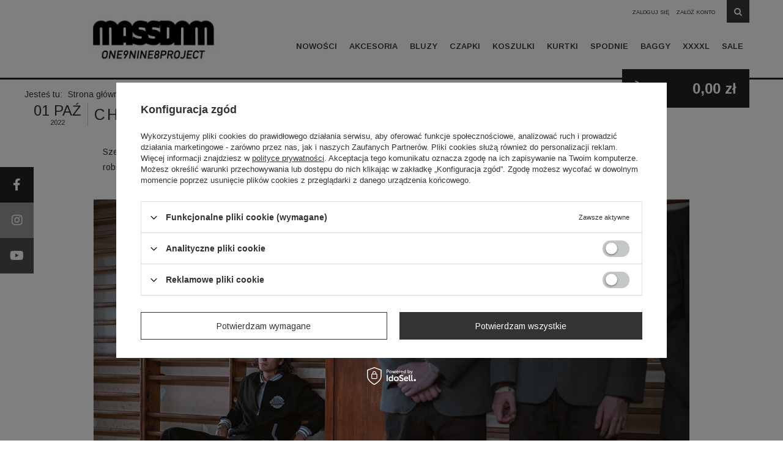

--- FILE ---
content_type: text/html; charset=utf-8
request_url: https://shop.massdnm.com/ChillNMass
body_size: 11345
content:
<!DOCTYPE html>
<html lang="zu" class="--freeShipping --vat --gross " ><head><meta name='viewport' content='user-scalable=no, initial-scale = 1.0, maximum-scale = 1.0, width=device-width'/> <meta http-equiv="Content-Type" content="text/html; charset=utf-8"><meta http-equiv="X-UA-Compatible" content="IE=edge"><title>Chill'N'Mass - najswieższe newsy od massdnm.com</title><meta name="description" content="Najświeższe aktualności o marce massdnm. Sprawdzajnowe kolekcje."><link rel="icon" href="/gfx/zul/favicon.png"><meta name="theme-color" content="#333"><meta name="msapplication-navbutton-color" content="#333"><meta name="apple-mobile-web-app-status-bar-style" content="#333"><link rel="stylesheet" type="text/css" href="/gfx/zul/style.css.gzip?r=1706797894"><script>var app_shop={urls:{prefix:'data="/gfx/'.replace('data="', '')+'zul/',graphql:'/graphql/v1/'},vars:{priceType:'gross',priceTypeVat:true,productDeliveryTimeAndAvailabilityWithBasket:false,geoipCountryCode:'US',},txt:{priceTypeText:'',},fn:{},fnrun:{},files:[],graphql:{}};const getCookieByName=(name)=>{const value=`; ${document.cookie}`;const parts = value.split(`; ${name}=`);if(parts.length === 2) return parts.pop().split(';').shift();return false;};if(getCookieByName('freeeshipping_clicked')){document.documentElement.classList.remove('--freeShipping');}if(getCookieByName('rabateCode_clicked')){document.documentElement.classList.remove('--rabateCode');}</script><script src="/gfx/zul/shop.js.gzip?r=1706797894"></script><meta name="robots" content="index,follow"><meta name="rating" content="general"><meta name="Author" content="Shop MassDnm based on IdoSell - the best online selling solutions for your e-store (www.idosell.com/shop).">
<!-- Begin LoginOptions html -->

<style>
#client_new_social .service_item[data-name="service_Apple"]:before, 
#cookie_login_social_more .service_item[data-name="service_Apple"]:before,
.oscop_contact .oscop_login__service[data-service="Apple"]:before {
    display: block;
    height: 2.6rem;
    content: url('/gfx/standards/apple.svg?r=1743165583');
}
.oscop_contact .oscop_login__service[data-service="Apple"]:before {
    height: auto;
    transform: scale(0.8);
}
#client_new_social .service_item[data-name="service_Apple"]:has(img.service_icon):before,
#cookie_login_social_more .service_item[data-name="service_Apple"]:has(img.service_icon):before,
.oscop_contact .oscop_login__service[data-service="Apple"]:has(img.service_icon):before {
    display: none;
}
</style>

<!-- End LoginOptions html -->

<!-- Open Graph -->
<meta property="og:type" content="article"><meta property="og:url" content="https://shop.massdnm.com/ChillNMass
"><meta property="og:title" content="Chill'N'Mass"><meta property="og:description" content="Szef brzęczy, starzy trują dupę, w szkole wszystko na wczoraj - na każdym kroku ktoś coś chce… A Ty płyniesz, tak jak chcesz, w swoim tempie, robiąc to na co masz ochotę. Jeśli czytając to, czujesz o co chodzi, to MASS jest dla Ciebie. Chill'N'Mass!"><meta property="og:site_name" content="Shop MassDnm"><meta property="og:locale" content="en_US"><meta property="og:image" content="https://shop.massdnm.com/data/include/img/news/1664572199.jpg"><meta property="og:image:width" content="571"><meta property="og:image:height" content="217"><link rel="manifest" href="https://shop.massdnm.com/data/include/pwa/1/manifest.json?t=3"><meta name="apple-mobile-web-app-capable" content="yes"><meta name="apple-mobile-web-app-status-bar-style" content="black"><meta name="apple-mobile-web-app-title" content="shop.massdnm.com"><link rel="apple-touch-icon" href="/data/include/pwa/1/icon-128.png"><link rel="apple-touch-startup-image" href="/data/include/pwa/1/logo-512.png" /><meta name="msapplication-TileImage" content="/data/include/pwa/1/icon-144.png"><meta name="msapplication-TileColor" content="#2F3BA2"><meta name="msapplication-starturl" content="/"><script type="application/javascript">var _adblock = true;</script><script async src="/data/include/advertising.js"></script><script type="application/javascript">var statusPWA = {
                online: {
                    txt: "Połączono z internetem",
                    bg: "#5fa341"
                },
                offline: {
                    txt: "Brak połączenia z internetem",
                    bg: "#eb5467"
                }
            }</script><script async type="application/javascript" src="/ajax/js/pwa_online_bar.js?v=1&r=6"></script><script >
window.dataLayer = window.dataLayer || [];
window.gtag = function gtag() {
dataLayer.push(arguments);
}
gtag('consent', 'default', {
'ad_storage': 'denied',
'analytics_storage': 'denied',
'ad_personalization': 'denied',
'ad_user_data': 'denied',
'wait_for_update': 500
});

gtag('set', 'ads_data_redaction', true);
</script><script id="iaiscript_1" data-requirements="W10=" data-ga4_sel="ga4script">
window.iaiscript_1 = `<${'script'}  class='google_consent_mode_update'>
gtag('consent', 'update', {
'ad_storage': 'denied',
'analytics_storage': 'denied',
'ad_personalization': 'denied',
'ad_user_data': 'denied'
});
</${'script'}>`;
</script>
<!-- End Open Graph -->

<link rel="canonical" href="https://shop.massdnm.com/ChillNMass" />

                <!-- Global site tag (gtag.js) -->
                <script  async src="https://www.googletagmanager.com/gtag/js?id=AW-666327402"></script>
                <script >
                    window.dataLayer = window.dataLayer || [];
                    window.gtag = function gtag(){dataLayer.push(arguments);}
                    gtag('js', new Date());
                    
                    gtag('config', 'AW-666327402', {"allow_enhanced_conversions":true});
gtag('config', 'G-Z7GQJ63VR5');

                </script>
                <link rel="stylesheet" type="text/css" href="/data/designs/61dc34f42822e3.49926536_5/gfx/zul/custom.css.gzip?r=1707995964">            <!-- Google Tag Manager -->
                    <script >(function(w,d,s,l,i){w[l]=w[l]||[];w[l].push({'gtm.start':
                    new Date().getTime(),event:'gtm.js'});var f=d.getElementsByTagName(s)[0],
                    j=d.createElement(s),dl=l!='dataLayer'?'&l='+l:'';j.async=true;j.src=
                    'https://www.googletagmanager.com/gtm.js?id='+i+dl;f.parentNode.insertBefore(j,f);
                    })(window,document,'script','dataLayer','GTM-P526FHC');</script>
            <!-- End Google Tag Manager -->
<!-- Begin additional html or js -->


<!--229|1|100| modified: 2022-05-16 22:59:38-->
<!-- anti-flicker snippet (recommended)  -->
<style>.async-hide { opacity: 0 !important} </style>
<script>(function(a,s,y,n,c,h,i,d,e){s.className+=' '+y;h.start=1*new Date;
h.end=i=function(){s.className=s.className.replace(RegExp(' ?'+y),'')};
(a[n]=a[n]||[]).hide=h;setTimeout(function(){i();h.end=null},c);h.timeout=c;
})(window,document.documentElement,'async-hide','dataLayer',4000,
{'OPT-KWT84RG':true});</script>
<!--228|1|100| modified: 2022-05-16 22:49:53-->
<script src="https://www.googleoptimize.com/optimize.js?id=OPT-KWT84RG"></script>
<!--179|1|90| modified: 2020-04-24 12:49:01-->
<script>/*
 * edrone JavaScript Library.
 * https://edrone.me/
 *
 * GPL licenses.
 * https://edrone.me/integration-license/
*/
(function(srcjs) {
    window._edrone = window._edrone || {};
    _edrone.app_id = "5ea1a41c632f8";
    _edrone.version = "1.1.10";
    _edrone.platform = "iai";
    _edrone.action_type = "other";
    _edrone._old_init = _edrone.init


    fetch(window.location.origin + '/ajax/basket.php')
    .then(function(response) {
        return response.json();
    }).then(function(data) {
        if (data.basket.products.length != 0) {
            localStorage.setItem('iai_basket', JSON.stringify(data));
        }
        if (data.basket.user) {
            _edrone.email = data.basket.user.email ? data.basket.user.email : ''
            _edrone.first_name = data.basket.user.firstname ? data.basket.user.firstname : ''
            _edrone.last_name = data.basket.user.lastname ? data.basket.user.lastname : ''
        }
    });

    var doc = document.createElement('script');
    doc.type = 'text/javascript';
    doc.async = true;
    doc.src = ('https:' == document.location.protocol
        ? 'https:'
        : 'http:') + srcjs;
    var s = document.getElementsByTagName('script')[0];
    s.parentNode.insertBefore(doc, s);
})("//d3bo67muzbfgtl.cloudfront.net/edrone_2_0.js");
</script>

<!-- End additional html or js -->
<script>(function(w,d,s,i,dl){w._ceneo = w._ceneo || function () {
w._ceneo.e = w._ceneo.e || []; w._ceneo.e.push(arguments); };
w._ceneo.e = w._ceneo.e || [];dl=dl===undefined?"dataLayer":dl;
const f = d.getElementsByTagName(s)[0], j = d.createElement(s); j.defer = true;
j.src = "https://ssl.ceneo.pl/ct/v5/script.js?accountGuid=" + i + "&t=" +
Date.now() + (dl ? "&dl=" + dl : ""); f.parentNode.insertBefore(j, f);
})(window, document, "script", "0aad3245-942a-419a-b7a9-0f5353b45d75");</script>
<meta name="facebook-domain-verification" content="79niwacr4utbtcit34j1vclj7ybq86"></head><body><script>
					var script = document.createElement('script');
					script.src = app_shop.urls.prefix + 'envelope.js.gzip';

					document.getElementsByTagName('body')[0].insertBefore(script, document.getElementsByTagName('body')[0].firstChild);
				</script><div id="container" class="news_page container"><header class="row flex-nowrap flex-md-wrap commercial_banner"><script class="ajaxLoad">
                app_shop.vars.vat_registered = "true";
                app_shop.vars.currency_format = "###,##0.00";
                
                    app_shop.vars.currency_before_value = false;
                
                    app_shop.vars.currency_space = true;
                
                app_shop.vars.symbol = "zł";
                app_shop.vars.id= "PLN";
                app_shop.vars.baseurl = "http://shop.massdnm.com/";
                app_shop.vars.sslurl= "https://shop.massdnm.com/";
                app_shop.vars.curr_url= "%2FChillNMass";
                

                var currency_decimal_separator = ',';
                var currency_grouping_separator = ' ';

                
                    app_shop.vars.blacklist_extension = ["exe","com","swf","js","php"];
                
                    app_shop.vars.blacklist_mime = ["application/javascript","application/octet-stream","message/http","text/javascript","application/x-deb","application/x-javascript","application/x-shockwave-flash","application/x-msdownload"];
                
                    app_shop.urls.contact = "/contact-zul.html";
                </script><div id="viewType" style="display:none"></div><div id="menu_settings" class=" px-0"><div class="menu_settings_bar "><div class="open_trigger"><span class="d-none d-md-inline-block flag_txt"><i class="icon-truck"></i></span><div class="menu_settings_wrapper d-md-none"><div class="menu_settings_inline"><div class="menu_settings_header">
                                        Język i waluta: 
                                    </div><div class="menu_settings_content"><span class="menu_settings_flag flag flag_zul"></span><strong class="menu_settings_value"><span class="menu_settings_language">zu</span><span> | </span><span class="menu_settings_currency">zł</span></strong></div></div><div class="menu_settings_inline"><div class="menu_settings_header">
                                        Dostawa do: 
                                    </div><div class="menu_settings_content"><strong class="menu_settings_value">Polska</strong></div></div></div><i class="icon-angle-down d-none d-md-inline-block"></i></div><form action="https://shop.massdnm.com/settings.php" method="post"><ul class="bg_alter"><li><div class="form-group"><label for="menu_settings_country">Dostawa do</label><div class="select-after"><select class="form-control" name="country" id="menu_settings_country"><option value="1143020016">Austria</option><option value="1143020022">Belgium</option><option value="1143020033">Bułgaria</option><option value="1143020038">Chorwacja</option><option value="1143020041">Czechy</option><option value="1143020042">Dania</option><option value="1143020051">Estonia</option><option value="1143020056">Finlandia</option><option value="1143020057">Francja (kontynent)</option><option value="1143020062">Grecja</option><option value="1143020075">Hiszpania</option><option value="1143020076">Holandia</option><option value="1143020083">Irlandia</option><option value="1143020116">Litwa</option><option value="1143020118">Łotwa</option><option value="1143020117">Luxemburg</option><option value="1143020143">Niemcy</option><option selected value="1143020003">Polska</option><option value="1143020163">Portugalia</option><option value="1143020169">Rumunia</option><option value="1143020182">Słowacja</option><option value="1143020183">Słowenia</option><option value="1143020193">Szwecja</option><option value="1143020217">Węgry</option><option value="1143020220">Włochy</option></select></div></div></li><li class="buttons"><button class="btn --solid --large" type="submit">
                                        Zastosuj zmiany
                                    </button></li></ul></form><div id="menu_additional"><a href="https://shop.massdnm.com/login.php" title="">Zaloguj się
                                </a><a href="https://shop.massdnm.com/client-new.php?register" title="">Załóż konto
                                </a></div><form action="https://shop.massdnm.com/search.php" method="get" id="menu_search" class="col-md-4"><label class="d-md-none"><i class="icon-search"></i></label><div><div class="form-group"><input id="menu_search_text" type="text" name="text" class="catcomplete" placeholder="Wpisz szukaną frazę"></div><button aria-label="Szukaj" type="submit"><i class="icon-search"></i></button><a aria-label="Wyszukiwanie zaawansowane" href="https://shop.massdnm.com/searching.php" title=""><i class="icon-remove d-md-none"></i></a></div></form></div></div><div id="logo" class="col-md-4 d-flex align-items-center"><a href="/" target="_self"><img src="/data/gfx/mask/zul/logo_1_big.webp" alt="Odzież streetwearowa - Mass Denim" width="386" height="80"></a></div><div id="menu_basket" class="col-md-4 empty_bsket"><div><a class="account_link link d-none d-md-inline" href="/login.php" rel="nofollow" title="Twoje konto ">
                                Zaloguj się 
                            </a><a class="wishes_link link" href="/basketedit.php?mode=2" rel="nofollow" title=""><span class="d-none d-md-inline">Lista zakupowa <span class="fav_count">(0)</span></span></a></div><a href="/basketedit.php?mode=1"><strong>0,00 zł</strong><span class="basket_count d-none d-md-inline">
                        (0)
                    </span><span class="badge badge-important visible-tablet"></span></a></div><nav id="menu_categories" class="col-md-8 px-0"><button type="button" class="navbar-toggler" aria-label="Menu toggler"><i class="icon-reorder"></i></button><div class="navbar-collapse" id="menu_navbar"><ul class="navbar-nav"><li class="nav-item"><a  href="/Nowosci-Mass-Denim-snewproducts-zul.html" target="_self" title="Nowości" class="nav-link" >Nowości</a></li><li class="nav-item"><a  href="/zul_m_Akcesoria-112.html" target="_self" title="Akcesoria" class="nav-link" >Akcesoria</a><a href="#" class="nav-link-custom" aria-label="Rozwiń"></a><ul class="navbar-subnav"><li class="nav-item"><a class="nav-link" href="/zul_m_Akcesoria_Paski-do-spodni-115.html" target="_self">Paski do spodni</a></li><li class="nav-item"><a class="nav-link" href="/zul_m_Akcesoria_Saszetki-1145.html" target="_self">Saszetki</a></li><li class="nav-item"><a class="nav-link" href="/zul_m_Akcesoria_Pozostale-akcesoria-145.html" target="_self">Pozostałe akcesoria</a></li></ul></li><li class="nav-item"><a  href="/zul_m_Bluzy-119.html" target="_self" title="Bluzy" class="nav-link" >Bluzy</a><a href="#" class="nav-link-custom" aria-label="Rozwiń"></a><ul class="navbar-subnav"><li class="nav-item"><a class="nav-link" href="/zul_m_Bluzy_Bluzy-bez-kaptura-120.html" target="_self">Bluzy bez kaptura</a></li><li class="nav-item"><a class="nav-link" href="/zul_m_Bluzy_Bluzy-z-kapturem-121.html" target="_self">Bluzy z kapturem</a></li></ul></li><li class="nav-item"><a  href="/zul_m_Czapki-122.html" target="_self" title="Czapki" class="nav-link" >Czapki</a><a href="#" class="nav-link-custom" aria-label="Rozwiń"></a><ul class="navbar-subnav"><li class="nav-item"><a class="nav-link" href="/zul_m_Czapki_Czapki-zimowe-141.html" target="_self">Czapki zimowe</a></li><li class="nav-item"><a class="nav-link" href="/zul_m_Czapki_Kominiarki-Balaclava-1173.html" target="_self">Kominiarki Balaclava</a></li></ul></li><li class="nav-item"><a  href="/zul_m_Koszulki-126.html" target="_self" title="Koszulki" class="nav-link" >Koszulki</a><a href="#" class="nav-link-custom" aria-label="Rozwiń"></a><ul class="navbar-subnav"><li class="nav-item"><a class="nav-link" href="/zul_m_Koszulki_T-Shirt-129.html" target="_self">T-Shirt</a></li><li class="nav-item"><a class="nav-link" href="/zul_m_Koszulki_Tank-top-419.html" target="_self">Tank-top</a></li></ul></li><li class="nav-item"><a  href="/zul_m_Kurtki-124.html" target="_self" title="Kurtki" class="nav-link" >Kurtki</a><a href="#" class="nav-link-custom" aria-label="Rozwiń"></a><ul class="navbar-subnav"><li class="nav-item"><a class="nav-link" href="/zul_m_Kurtki_Kurtki-Jesienne-Zimowe-134.html" target="_self">Kurtki Jesienne/Zimowe</a></li></ul></li><li class="nav-item"><a  href="/zul_m_Spodnie-107.html" target="_self" title="Spodnie" class="nav-link" >Spodnie</a><a href="#" class="nav-link-custom" aria-label="Rozwiń"></a><ul class="navbar-subnav"><li class="nav-item"><a class="nav-link" href="/zul_m_Spodnie_Jeans-108.html" target="_self">Jeans</a></li><li class="nav-item"><a class="nav-link" href="/zul_m_Spodnie_Shorts-109.html" target="_self">Shorts</a></li><li class="nav-item"><a class="nav-link" href="/zul_m_Spodnie_Dresy-110.html" target="_self">Dresy</a></li><li class="nav-item"><a class="nav-link" href="/zul_m_Spodnie_Pants-417.html" target="_self">Pants</a></li><li class="nav-item"><a class="nav-link" href="/zul_m_Spodnie_Jogger-610.html" target="_self">Jogger</a></li></ul></li><li class="nav-item"><a  href="/baggy" target="_self" title="Baggy" class="nav-link" >Baggy</a></li><li class="nav-item"><a  href="/xxxxl" target="_self" title="XXXXL" class="nav-link" >XXXXL</a></li><li class="nav-item"><a  href="/Promocja-spromo-zul.html" target="_self" title="Sale" class="nav-link" >Sale</a><a href="#" class="nav-link-custom" aria-label="Rozwiń"></a><ul class="navbar-subnav"><li class="nav-item"><a class="nav-link" href="/winter_sale" target="_self">Winter Sale</a></li></ul></li></ul></div></nav><div class="breadcrumbs col-md-12"><div class="back_button"><button id="back_button"><i class="icon-angle-left"></i> Wstecz</button></div><div class="list_wrapper"><ol><li><span>Jesteś tu:  </span></li><li class="bc-main"><span><a href="/">Strona główna</a></span></li><li class="bc-news"><a href="/news.php">
                                            Aktualności
                                        </a></li><li class="bc-active bc-news"><span>Chill'N'Mass</span></li></ol></div></div></header><div id="layout" class="row clearfix"><aside class="col-3"><div class="setMobileGrid" data-item="#menu_navbar"></div><div class="setMobileGrid" data-item="#menu_navbar3" data-ismenu1="true"></div><div class="setMobileGrid" data-item="#menu_blog"></div><div class="login_menu_block d-lg-none" id="login_menu_block"><a class="sign_in_link" href="/login.php" title=""><i class="icon-user"></i><span>Zaloguj się</span></a><a class="registration_link" href="/client-new.php?register" title=""><i class="icon-lock"></i><span>Zarejestruj się</span></a><a class="order_status_link" href="/order-open.php" title=""><i class="icon-globe"></i><span>Sprawdź status zamówienia</span></a></div><div class="setMobileGrid" data-item="#menu_contact"></div><div class="setMobileGrid" data-item="#menu_settings"></div></aside><div id="content" class="col-12"><section id="news_item" class="news mb-4"><div class="news__date_name"><div class="news__date datasquare">2022-10-01</div><h1 class="headline"><span class="headline__name">Chill'N'Mass</span></h1></div><div class="news__description"><style>
#foto_container {
	max-width:1004px;
	padding: 0px;
	margin: 0 auto;
	}
#foto {
	margin: 0px auto;
}
	#foto img.img-main{
		max-width:996px;
		width: 100%;
	}
#foto img{
 margin: 10px auto;
}

#foto #opis {
	width:494px;	
	float:left;
	margin: 3px;
}
#foto #opis a {
	display:block;
	position:relative;
	left:15px;
	line-height:1.8em;
}
video{
	max-width: 720px;
	width: 100%;
}
.video iframe{
	max-width: 853px;
	width: 100%;
	height:480px !important;
}
.video{
	text-align: center;
}
.link{
	color: #000000;
	text-decoration: underline;
	font-weight: bold;
}
#foto_container h3{
   font-size: 2em;
   margin: 15px auto;
}
</style>

	
<div id="foto_container">
	<p style="margin: 30px; line-height: 1.8em;">
Szef brzęczy, starzy trują dupę, w szkole wszystko na wczoraj - na każdym kroku ktoś coś chce… A Ty płyniesz, tak jak chcesz, w swoim tempie, robiąc to na co masz ochotę. Jeśli czytając to, czujesz o co chodzi, to MASS jest dla Ciebie. Chill'N'Mass!
</p>
		
<div class="clearfix separator"></div>	
	<div id="foto" class="products d-flex flex-wrap">
	    <div class="col-md-12 col-sm-12">
			<img src="/data/include/cms/aktualnosci_mass/2022/chillnmass/chillnmass-001.jpg" alt="Chill'N'MASS - FW2022" />
		</div>
		<div class="col-md-6 col-sm-12">
			<img src="/data/include/cms/aktualnosci_mass/2022/chillnmass/chillnmass-002.jpg" alt="Chill'N'MASS - FW2022" />
		</div>
		<div class="col-md-6 col-sm-12">
			<img src="/data/include/cms/aktualnosci_mass/2022/chillnmass/chillnmass-003.jpg" alt="Chill'N'MASS - FW2022" />
		</div>
		<div class="col-md-6 col-sm-12">
			<img src="/data/include/cms/aktualnosci_mass/2022/chillnmass/chillnmass-004.jpg" alt="Chill'N'MASS - FW2022" />
		</div>
		<div class="col-md-6 col-sm-12">
			<img src="/data/include/cms/aktualnosci_mass/2022/chillnmass/chillnmass-005.jpg" alt="Chill'N'MASS - FW2022" />
		</div>
		<div class="col-md-6 col-sm-12">
			<img src="/data/include/cms/aktualnosci_mass/2022/chillnmass/chillnmass-006.jpg" alt="Chill'N'MASS - FW2022" />
		</div>
		<div class="col-md-6 col-sm-12">
			<img src="/data/include/cms/aktualnosci_mass/2022/chillnmass/chillnmass-007.jpg" alt="Chill'N'MASS - FW2022" />
		</div>
		<div class="col-md-12 col-sm-12">
			<img src="/data/include/cms/aktualnosci_mass/2022/chillnmass/chillnmass-008.jpg" alt="Chill'N'MASS - FW2022" />
		</div>
		<div class="col-md-6 col-sm-12">
			<img src="/data/include/cms/aktualnosci_mass/2022/chillnmass/chillnmass-009.jpg" alt="Chill'N'MASS - FW2022" />
		</div>
		<div class="col-md-6 col-sm-12">
			<img src="/data/include/cms/aktualnosci_mass/2022/chillnmass/chillnmass-010.jpg" alt="Chill'N'MASS - FW2022" />
		</div>
		<div class="col-md-6 col-sm-12">
			<img src="/data/include/cms/aktualnosci_mass/2022/chillnmass/chillnmass-011.jpg" alt="Chill'N'MASS - FW2022" />
		</div>
		<div class="col-md-6 col-sm-12">
			<img src="/data/include/cms/aktualnosci_mass/2022/chillnmass/chillnmass-012.jpg" alt="Chill'N'MASS - FW2022" />
		</div>
		<div class="col-md-6 col-sm-12">
			<img src="/data/include/cms/aktualnosci_mass/2022/chillnmass/chillnmass-013.jpg" alt="Chill'N'MASS - FW2022" />
		</div>
		<div class="col-md-6 col-sm-12">
			<img src="/data/include/cms/aktualnosci_mass/2022/chillnmass/chillnmass-014.jpg" alt="Chill'N'MASS - FW2022" />
		</div>
	</div>	
         <div class="clearfix separator"></div>
</div></div></section></div></div></div><footer class=""><div id="menu_banners3" class="row container"><div class="menu_button_wrapper col-md-3 col-sm-6 col-12"><img src="/data/include/img/links/1606220850.webp?t=1744753989" alt="Darmowa dostawa od 200zł za zamówienie"></div><div class="menu_button_wrapper col-md-3 col-sm-6 col-12"><img src="/data/include/img/links/1606220876.webp?t=1692368871" alt="10% rabatu na zakupy"></div><div class="menu_button_wrapper col-md-3 col-sm-6 col-12"><img src="/data/include/img/links/1606220863.webp?t=1692368871" alt="30 dni na zwrot"></div><div class="menu_button_wrapper col-md-3 col-sm-6 col-12"><img src="/data/include/img/links/1606220891.webp?t=1692368871" alt="Darmowy zwrot paczkomatem"></div></div><div id="menu_newsletter" class="container"><form action="https://shop.massdnm.com/settings.php" method="post" class="row"><div class="col-md-3"><label>Zapisz się do newslettera</label><a class="remove_newsletter" href="/newsletter.php" title="Wypisz się">
                                  Aby wypisać się z newslettera, kliknij tutaj
                                </a></div><div class="col-md-3 col-sm-6 col-12 has-feedback"><input class="form-control validate" name="mailing_name" type="text" minlength="3" required="required" placeholder="Podaj Twoje imię"><span class="form-control-feedback"></span></div><div class="col-md-3 col-sm-6 col-12 has-feedback"><input class="form-control validate" name="mailing_email" type="text" required="required" data-validate="email" placeholder="Podaj Twój e-mail"><span class="form-control-feedback"></span></div><div class="col-md-3 col-sm-6 col-12"><button name="mailing_action" value="add" type="submit" class="btn add_newsletter" title="Zapisz do newslettera">
                                Zapisz się
                            </button></div><div class="rodo_agreement col-md-9 col-sm-12 col-12"><div class="f-group --small --checkbox"><input id="rodo_checkbox" type="checkbox" class="f-control"><label class="f-label" for="rodo_checkbox"><span>Zgoda na przetwarzanie danych osobowych</span></label></div></div></form></div><div id="footer_links" class="row container"><ul class="footer_links col-md-3 col-sm-6 col-12" id="links_footer_1"><li><span  title="INFORMACJE" class="footer_links_label" ><span>INFORMACJE</span></span><ul class="footer_links_sub"><li><a href="/contact-zul.html" target="_self" title="Kontakt" ><span>Kontakt</span></a></li><li><a href="/O-nas-cabout-zul-3.html" target="_self" title="O Nas" ><span>O Nas</span></a></li><li><a href="/Regulamin-sklepu-shop-massdnm-com-cterms-zul-1.html" target="_self" title="Regulamin" ><span>Regulamin</span></a></li><li><a href="/Regulamin-programu-lojalnosciowego-shop-massdnm-com-cterms-zul-60.html" target="_self" title="Regulamin programu lojalnościowego" ><span>Regulamin programu lojalnościowego</span></a></li><li><a href="/Sklepy-clinks-zul-50.html" target="_self" title="Sklepy" ><span>Sklepy</span></a></li><li><a href="/Polityka-dotyczaca-cookies-cterms-zul-15.html" target="_self" title="Polityka prywatności" ><span>Polityka prywatności</span></a></li><li><a href="/Nowosc-snewproducts-zul.html" target="_self" title="Nowości" ><span>Nowości</span></a></li></ul></li></ul><ul class="footer_links col-md-3 col-sm-6 col-12" id="links_footer_2"><li><span  title="POMOC" class="footer_links_label" ><span>POMOC</span></span><ul class="footer_links_sub"><li><a href="/sitemap.php" target="_self" title="Mapa strony" ><span>Mapa strony</span></a></li><li><a href="/searching.php" target="_self" title="Wyszukiwarka" ><span>Wyszukiwarka</span></a></li><li><a href="/Odstapienie-od-umowy-cterms-zul-45.html" target="_self" title="Odstąpienie od umowy" ><span>Odstąpienie od umowy</span></a></li><li><a href="/Zwroty-Reklamacje-przydatne-informacje-od-shop-massdnm-com-chelp-zul-51.html" target="_self" title="Zwroty / Reklamacje" ><span>Zwroty / Reklamacje</span></a></li><li><a href="/Darmowe-zwroty-Paczkomaty-Inpost-cterms-zul-61.html" target="_self" title="Darmowe zwroty Inpost" ><span>Darmowe zwroty Inpost</span></a></li><li><a href="/Koszty-i-czas-realizacji-zamowien-cterms-zul-12.html" target="_self" title="Koszty i czas realizacji zamówień" ><span>Koszty i czas realizacji zamówień</span></a></li></ul></li></ul><ul class="footer_links col-md-3 col-sm-6 col-12" id="links_footer_3"><li><span  title="MOJE KONTO" class="footer_links_label" ><span>MOJE KONTO</span></span><ul class="footer_links_sub"><li><a href="/login.php" target="_self" title="Zarejestruj się" ><span>Zarejestruj się</span></a></li><li><a href="/client-orders.php" target="_self" title="Moje zamówienia" ><span>Moje zamówienia</span></a></li><li><a href="/basketedit.php?mode=1" target="_self" title="Koszyk" ><span>Koszyk</span></a></li><li><a href="/basketedit.php?mode=2" target="_self" title="Ulubione" ><span>Ulubione</span></a></li><li><a href="/login.php" target="_self" title="Historia transakcji" ><span>Historia transakcji</span></a></li><li><a href="/login.php" target="_self" title="Sprawdź status zamówienia" ><span>Sprawdź status zamówienia</span></a></li></ul></li></ul></div><div id="menu_contact" class="container d-md-flex align-items-md-center justify-content-md-between"><ul class="footer_links col-md-3 col-sm-6 col-12"><li class="contact_type_header footer_links_label"><a href="https://shop.massdnm.com/contact-zul.html" title="">
                            Kontakt
                        </a></li><li class="contact_type_text"><span>Kontakt tylko mailowy czynny od pn. do pt.</span><span class="email_custom_lit">E-mail</span></li><li class="contact_type_mail"><a href="mailto:shop@massdnm.com">shop@massdnm.com</a></li><li class="contact_type_adress"><span class="shopshortname">Shop MassDnm<span>, </span></span><span class="adress_street">Pomorska 40<span>, </span></span><span class="adress_zipcode">91-408<span class="n55931_city"> Łódź</span></span></li></ul><div class="logo_iai"><a class="n53399_iailogo" target="_blank" href="https://www.idosell.com/en/?utm_source=clientShopSite&amp;utm_medium=Label&amp;utm_campaign=PoweredByBadgeLink" title="shop SaaS platform"><img class="n53399_iailogo" src="/ajax/poweredby_IdoSell_Shop_black.svg?v=1" alt="shop SaaS platform"></a></div></div><div class="container custom-footer__payments"><picture><source media="(min-width: 979px)" srcset="https://shopmassdnm.iai-shop.com/data/include/cms//payment_desktop.webp"></source><source media="(min-width: 757px)" srcset="https://shopmassdnm.iai-shop.com/data/include/cms//payment_mobile.webp"></source><img class="custom-footer__payments" alt="" src="https://shopmassdnm.iai-shop.com/data/include/cms//payment_mobile.webp"></picture></div><script>
            var instalment_currency = 'zł';
            
                    var koszyk_raty = 0;
                
                    var basket_count = 0;
                
                    var cena_raty = '';
                </script><script type="application/ld+json">
		{
		"@context": "http://schema.org",
		"@type": "WebSite",
		
		"url": "https://shop.massdnm.com/",
		"potentialAction": {
		"@type": "SearchAction",
		"target": "https://shop.massdnm.com/search.php?text={search_term_string}",
		"query-input": "required name=search_term_string"
		}
		}
	</script><script>
                app_shop.vars.request_uri = "%2Fnews.php%3Fid%3D1664572199%26lang%3Dpol"
                app_shop.vars.additional_ajax = '/news.php'
            </script></footer><script src="/gfx/zul/menu_omnibus.js.gzip?r=1706797894"></script><script>
                app_shop.runApp();
            </script>        <script >
            gtag('event', 'page_view', {
                'send_to': 'AW-666327402',
                'ecomm_pagetype': 'other',
                'ecomm_prodid': "",
                'ecomm_totalvalue': 0,
                'a': '',
                'g': ''
            });
        </script><script type="text/javascript">
  (function () { 
    var _tsid = 'XCC2DB7404D8E576FD6EB077DCD1CE35A'; 
    _tsConfig = { 
      'yOffset': '0', /* offset from page bottom */
      'variant': 'custom', /* reviews, default, custom, custom_reviews */
      'customElementId': 'MyCustomTrustbadge', /* required for variants custom and custom_reviews */
      'trustcardDirection': '', /* for custom variants: topRight, topLeft, bottomRight, bottomLeft */
      'customBadgeWidth': '', /* for custom variants: 40 - 90 (in pixels) */
      'customBadgeHeight': '', /* for custom variants: 40 - 90 (in pixels) */
      'disableResponsive': 'true', /* deactivate responsive behaviour */
      'disableTrustbadge': 'false', /* deactivate trustbadge */
    };
    var _ts = document.createElement('script');
    _ts.type = 'text/javascript'; 
    _ts.charset = 'utf-8'; 
    _ts.async = true; 
    _ts.src = 'https://widgets.trustedshops.com/js/' + _tsid + '.js'; 
    var __ts = document.getElementsByTagName('script')[0];
    __ts.parentNode.insertBefore(_ts, __ts);
  })();
</script><script>
            window.Core = {};
            window.Core.basketChanged = function(newContent) {};</script><script>var inpostPayProperties={"isBinded":null}</script>
<!-- Begin additional html or js -->


<!--147|1|77| modified: 2024-12-24 15:40:55-->
<link rel="stylesheet" href="https://use.fontawesome.com/releases/v5.8.2/css/all.css" integrity="sha384-oS3vJWv+0UjzBfQzYUhtDYW+Pj2yciDJxpsK1OYPAYjqT085Qq/1cq5FLXAZQ7Ay" crossorigin="anonymous">
<link rel="stylesheet" href="https://shop.massdnm.com//data/include/cms/sidebar-mass.css">
<!-- The social media icon bar -->
<div class="icon-bar">
  <a href="https://www.facebook.com/massdnm98/" aria-label="Facebook" class="facebook" target="_blank"><i class="fab fa-facebook-f"></i></a>
  <a href="https://www.instagram.com/massdnm98/" aria-label="Instagram" class="instagram" target="_blank"><i class="fab fa-instagram"></i></a>
   <a href="https://www.youtube.com/massdenim98" aria-label="Youtube" class="youtube" target="_blank"><i class="fab fa-youtube"></i></a>
</div> 
<!--208|1|77| modified: 2024-12-24 15:40:55-->
<script>$(".contact_type_mail").after('<li class="trusted_wrapper" style="margin-top:15px; text-align: center;"><span>Sprawdź opinie o nas:</span><div id="MyCustomTrustbadge" class="trustedcss"></div></li>')</script>
<!--SYSTEM - COOKIES CONSENT|1|-->
<script src="/ajax/getCookieConsent.php" id="cookies_script_handler"></script><script> function prepareCookiesConfiguration() {
  const execCookie = () => {
    if (typeof newIaiCookie !== "undefined") {
      newIaiCookie?.init?.(true);
    }
  };

  if (document.querySelector("#cookies_script_handler")) {
    execCookie();
    return;
  }
  
  const scriptURL = "/ajax/getCookieConsent.php";
  if (!scriptURL) return;
  
  const scriptElement = document.createElement("script");
  scriptElement.setAttribute("id", "cookies_script_handler");
  scriptElement.onload = () => {
    execCookie();
  };
  scriptElement.src = scriptURL;
  
  document.head.appendChild(scriptElement);
}
 </script><script id="iaiscript_2" data-requirements="eyJtYXJrZXRpbmciOlsibWV0YWZhY2Vib29rIl19">
window.iaiscript_2 = `<!-- Facebook Pixel Code -->
            <${'script'} >
            !function(f,b,e,v,n,t,s){if(f.fbq)return;n=f.fbq=function(){n.callMethod?
            n.callMethod.apply(n,arguments):n.queue.push(arguments)};if(!f._fbq)f._fbq=n;
            n.push=n;n.loaded=!0;n.version='2.0';n.agent='plidosell';n.queue=[];t=b.createElement(e);t.async=!0;
            t.src=v;s=b.getElementsByTagName(e)[0];s.parentNode.insertBefore(t,s)}(window,
            document,'script','//connect.facebook.net/en_US/fbevents.js');
            // Insert Your Facebook Pixel ID below. 
            fbq('init', '2838952559469885');
            fbq('track', 'PageView');
            </${'script'}>
            <!-- Insert Your Facebook Pixel ID below. --> 
            <noscript><img height='1' width='1' style='display:none'
            src='https://www.facebook.com/tr?id=2838952559469885&amp;ev=PageView&amp;noscript=1'
            /></noscript>
            <${'script'} ></${'script'}>
            <!-- End Facebook Pixel Code -->`;
</script>

<!-- End additional html or js -->
<script id="iaiscript_3" data-requirements="eyJhbmFseXRpY3MiOlsiZ29vZ2xlYW5hbHl0aWNzIl19">
window.iaiscript_3 = `            <!-- POCZĄTEK kodu językowego Opinii konsumenckich Google -->
            <${'script'}>
              window.___gcfg = {
                lang: ''
              };
            </${'script'}>
            <!-- KONIEC kodu językowego Opinii konsumenckich Google -->`;
</script>            <!-- Google Tag Manager (noscript) -->
                <noscript><iframe src="https://www.googletagmanager.com/ns.html?id=GTM-P526FHC"
                height="0" width="0" style="display:none;visibility:hidden"></iframe></noscript>
            <!-- End Google Tag Manager (noscript) --><style>.grecaptcha-badge{position:static!important;transform:translateX(186px);transition:transform 0.3s!important;}.grecaptcha-badge:hover{transform:translateX(0);}</style><script>async function prepareRecaptcha(){var captchableElems=[];captchableElems.push(...document.getElementsByName("mailing_email"));captchableElems.push(...document.getElementsByName("client_login"));captchableElems.push(...document.getElementsByName("from"));if(!captchableElems.length)return;window.iaiRecaptchaToken=window.iaiRecaptchaToken||await getRecaptchaToken("contact");captchableElems.forEach((el)=>{if(el.dataset.recaptchaApplied)return;el.dataset.recaptchaApplied=true;const recaptchaTokenElement=document.createElement("input");recaptchaTokenElement.name="iai-recaptcha-token";recaptchaTokenElement.value=window.iaiRecaptchaToken;recaptchaTokenElement.type="hidden";if(el.name==="opinionId"){el.after(recaptchaTokenElement);return;}
el.closest("form")?.append(recaptchaTokenElement);});}
document.addEventListener("focus",(e)=>{const{target}=e;if(!target.closest)return;if(!target.closest("input[name=mailing_email],input[name=client_login], input[name=client_password], input[name=client_firstname], input[name=client_lastname], input[name=client_email], input[name=terms_agree],input[name=from]"))return;prepareRecaptcha();},true);let recaptchaApplied=false;document.querySelectorAll(".rate_opinion").forEach((el)=>{el.addEventListener("mouseover",()=>{if(!recaptchaApplied){prepareRecaptcha();recaptchaApplied=true;}});});function getRecaptchaToken(event){if(window.iaiRecaptchaToken)return window.iaiRecaptchaToken;if(window.iaiRecaptchaTokenPromise)return window.iaiRecaptchaTokenPromise;const captchaScript=document.createElement('script');captchaScript.src="https://www.google.com/recaptcha/api.js?render=explicit";document.head.appendChild(captchaScript);window.iaiRecaptchaTokenPromise=new Promise((resolve,reject)=>{captchaScript.onload=function(){grecaptcha.ready(async()=>{if(!document.getElementById("googleRecaptchaBadge")){const googleRecaptchaBadge=document.createElement("div");googleRecaptchaBadge.id="googleRecaptchaBadge";googleRecaptchaBadge.setAttribute("style","position: relative; overflow: hidden; float: right; padding: 5px 0px 5px 5px; z-index: 2; margin-top: -75px; clear: both;");document.body.appendChild(googleRecaptchaBadge);}
let clientId=grecaptcha.render('googleRecaptchaBadge',{'sitekey':'6LfY2KIUAAAAAHkCraLngqQvNxpJ31dsVuFsapft','badge':'bottomright','size':'invisible'});const response=await grecaptcha.execute(clientId,{action:event});window.iaiRecaptchaToken=response;setInterval(function(){resetCaptcha(clientId,event)},2*61*1000);resolve(response);})}});return window.iaiRecaptchaTokenPromise;}
function resetCaptcha(clientId,event){grecaptcha.ready(function(){grecaptcha.execute(clientId,{action:event}).then(function(token){window.iaiRecaptchaToken=token;let tokenDivs=document.getElementsByName("iai-recaptcha-token");tokenDivs.forEach((el)=>{el.value=token;});});});}</script><img src="https://client937.idosell.com/checkup.php?c=046cf0c696037f630fdbb6d66fc0ddf6" style="display:none" alt="pixel"></body></html>


--- FILE ---
content_type: text/javascript
request_url: https://widgets.trustedshops.com/js/XCC2DB7404D8E576FD6EB077DCD1CE35A.js
body_size: 1379
content:
((e,t)=>{const a={shopInfo:{tsId:"XCC2DB7404D8E576FD6EB077DCD1CE35A",name:"shop.massdnm.com",url:"shop.massdnm.com",language:"pl",targetMarket:"POL",ratingVariant:"WIDGET",eTrustedIds:{accountId:"acc-214db211-a3d3-403d-9035-15714af2465f",channelId:"chl-b750806d-40dd-45ec-b0a9-dd3d3b2f6b12"},buyerProtection:{certificateType:"NO_AUDIT",certificateState:"NO_AUDIT",mainProtectionCurrency:"PLN",classicProtectionAmount:0,maxProtectionDuration:0,firstCertified:"2015-10-13 00:00:00"},reviewSystem:{rating:{averageRating:4.8,averageRatingCount:641,overallRatingCount:3074,distribution:{oneStar:17,twoStars:7,threeStars:9,fourStars:24,fiveStars:584}},reviews:[{average:5,buyerStatement:"Wszystko ok. Przesyłka dotarła bardzo szybko a kurtka taka jak na zdjęciach. Polecam.",rawChangeDate:"2026-01-22T06:38:23.000Z",changeDate:"22.01.2026",transactionDate:"18.01.2026"},{average:5,buyerStatement:"Genialna bluza! Gruba i ciepła!",rawChangeDate:"2026-01-15T10:15:18.000Z",changeDate:"15.01.2026",transactionDate:"8.01.2026"},{average:5,buyerStatement:"Szybka dostawa świetny grubszy materiał ogólnie wiem za co zapłaciłem",rawChangeDate:"2026-01-14T14:04:39.000Z",changeDate:"14.01.2026",transactionDate:"9.01.2026"}]},features:["GUARANTEE_RECOG_CLASSIC_INTEGRATION","REVIEWS_AUTO_COLLECTION","DISABLE_REVIEWREQUEST_SENDING","MARS_EVENTS","MARS_REVIEWS","MARS_PUBLIC_QUESTIONNAIRE","MARS_QUESTIONNAIRE"],consentManagementType:"OFF",urls:{profileUrl:"https://www.trstd.com/pl-pl/reviews/shop-massdnm-com",profileUrlLegalSection:"https://www.trstd.com/pl-pl/reviews/shop-massdnm-com#legal-info",reviewLegalUrl:"https://help.etrusted.com/hc/pl/articles/23970864566162"},contractStartDate:"2015-09-30 00:00:00",shopkeeper:{name:"SDK Sp. z o.o. Sp. k.",street:"Pomorska 40",country:"PL",city:"Łódź",zip:"91-408"},displayVariant:"reviews-only",variant:"reviews-only",twoLetterCountryCode:"PL"},"process.env":{STAGE:"prod"},externalConfig:{trustbadgeScriptUrl:"https://widgets.trustedshops.com/assets/trustbadge.js",cdnDomain:"widgets.trustedshops.com"},elementIdSuffix:"-98e3dadd90eb493088abdc5597a70810",buildTimestamp:"2026-01-23T05:18:19.316Z",buildStage:"prod"},r=a=>{const{trustbadgeScriptUrl:r}=a.externalConfig;let o=t.querySelector(`script[src="${r}"]`);o&&t.body.removeChild(o),o=t.createElement("script"),o.src=r,o.charset="utf-8",o.setAttribute("data-type","trustbadge-business-logic"),o.onerror=()=>{throw new Error(`The Trustbadge script could not be loaded from ${r}. Have you maybe selected an invalid TSID?`)},o.onload=()=>{e.trustbadge?.load(a)},t.body.appendChild(o)};"complete"===t.readyState?r(a):e.addEventListener("load",(()=>{r(a)}))})(window,document);